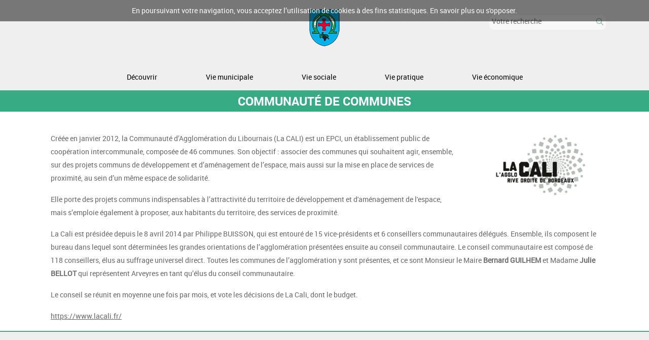

--- FILE ---
content_type: text/html; charset=UTF-8
request_url: https://arveyres.fr/vie-municipale/communaute-de-communes
body_size: 7696
content:
 
<!-- WEB_BUILD_PART_OF --> 





<!-- WEB_BUILD_PART_OF --> 


<!DOCTYPE html>
<html lang="en" dir="ltr" class="nojs">
    <head>
        <meta http-equiv="X-UA-Compatible" content="IE=edge,chrome=1">
        <meta charset="UTF-8">
        <base href="https://arveyres.fr/">
        <link rel="canonical" href="https://arveyres.fr/vie-municipale/communaute-de-communes" />
        <meta name="generator" content="BSPOKE-CMS">
        <meta name="viewport" content="width=device-width, initial-scale=1.0, maximum-scale=1.0, minimum-scale=1.0">
        <meta name="format-detection" content="telephone=no" />
        <meta name="description" content="Créée en 2012, la Communauté d’Agglomérations du Libournais (CALI), située à Libourne, en Gironde, est composée de 46 communes comprenant Arveyres. La Cali est présidée depuis le 8 avril 2014 par Philippe Buisson."/>
        <title>Communauté de communes | Arveyres</title>

        <!-- favicon for all display -->        
        <link rel="apple-touch-icon" sizes="180x180" href="/tpl/arveyres/assets/favicon/apple-touch-icon.png">
        <link rel="icon" type="image/png" sizes="32x32" href="/tpl/arveyres/assets/favicon/favicon-32x32.png">
        <link rel="icon" type="image/png" sizes="16x16" href="/tpl/arveyres/assets/favicon/favicon-16x16.png">
        <link rel="manifest" href="/tpl/arveyres/assets/favicon/site.webmanifest">
        <link rel="mask-icon" href="/tpl/arveyres/assets/favicon/safari-pinned-tab.svg" color="#4a3107">
        <meta name="msapplication-TileColor" content="#ef6031">
        <meta name="theme-color" content="#ffffff">
        <!-- END favicon for all display -->

    
        <link rel="stylesheet" type="text/css" href="/tpl/arveyres/cache/merged.css?2025-11-12T23:00:00Z" media="all">
    </head>
    <body class="nojs ">

<div class="cookie-banner">
    En poursuivant votre navigation, vous acceptez l’utilisation de cookies à des fins statistiques. 
    <a href="/mentions-legales">
       En savoir plus ou s&#39;opposer.
    </a>
</div>
<header id="pageHeader" class="">
    <div class="container">
        <div class="row">
            <div class="col-md-5 order-2 order-md-1">
                <div id="top-search-trigger">
                    <form action="search.html" class="d-flex align-items-center align-items-start" method="get">
                        <input type="text" name="q" class="form-control" value="" placeholder="Rechercher ..."/>
                        <button type="submit">
                            <span class="label">Soumettre</span>
                            <i class="icon-arveyres-loupe"></i>
                        </button>
                    </form>
                </div>
            </div>
            <div class="col-10 col-md-2 text-center order-1 order-md-2">
                <!--logo start-->
                
                <a href="/" class="logo-brand">
                    
                        <img class="retina" src="/tpl/arveyres/assets/img/logo.png" alt="Logo-Arveyres">
                        
                        </a>
                        

                    <!--logo end-->
            </div>
            <div class="col-12 col-lg-5 order-4 secondary-menu">
                












    <!-- No data -->


            </div>
            <div class="col-12 order-5 first-menu" id="menu_active">
                <div class="search">
                    <form id="search-form" action="/search_result/" method="POST" name="search_result">
                        <input autocomplete="off" placeholder="Votre recherche" type="text" name="search_result_crit" class="search-field"/>
                        <button class="search-submit"><span class="out">Rechercher</span><i class="icon-line2-magnifier"></i></button>
                    </form>
                    <div class="clear"></div>
                </div>
                

















    
        
        
        
		
		
		
        
		

        
            
                <ul class="nav nav-main">
                    
                
                
            <li class="nav-item justify-content-right nav-lvl-1 dropdown">
            
            <a href=" /decouvrir/presentation-de-la-commune/la-commune" class="nav-link">Découvrir</a>
                
            
                

















    
        
        
        
		
		
		
        
		

        
            
                <ul class="">
                    
                
                
            <li class="nav-item justify-content-right nav-lvl-2 dropdown">
            
            <a href=" /decouvrir/presentation-de-la-commune/la-commune" class="nav-link">Présentation de la commune</a>
                
            
                

















    
        
        
        
		
		
		

        
            
                <ul class="">
                    
                
                
            <li class="nav-item justify-content-right nav-lvl-3">
            
            <a href="/decouvrir/presentation-de-la-commune/la-commune" class="nav-link">La Commune</a>
                
            
                
















    <!-- No data -->


            
            </li>
        
    
        
        
        
		
		
		

        
            
            <li class="nav-item justify-content-right nav-lvl-3">
            
            <a href="/decouvrir/presentation-de-la-commune/le-blason" class="nav-link">Le blason</a>
                
            
                
















    <!-- No data -->


            
            </li>
        
    
        
        
        
		
		
		

        
            
            <li class="nav-item justify-content-right nav-lvl-3">
            
            <a href="/decouvrir/presentation-de-la-commune/l’eglise-notre-dame" class="nav-link">L’Eglise Notre-Dame</a>
                
            
                
















    <!-- No data -->


            
            </li>
        
    
        
        
        
		
		
		

        
            
            <li class="nav-item justify-content-right nav-lvl-3">
            
            <a href="/decouvrir/presentation-de-la-commune/la-commanderie" class="nav-link">La Commanderie</a>
                
            
                
















    <!-- No data -->


            
            </li>
        
    
        
        
        
		
		
		

        
            
            <li class="nav-item justify-content-right nav-lvl-3">
            
            <a href="/decouvrir/presentation-de-la-commune/le-monument-aux-morts" class="nav-link">Le Monument aux morts</a>
                
            
                
















    <!-- No data -->


            
            </li>
        
    
        
        
        
		
		
		

        
            
            <li class="nav-item justify-content-right nav-lvl-3">
            
            <a href="/decouvrir/presentation-de-la-commune/la-dordogne" class="nav-link">La Dordogne</a>
                
            
                
















    <!-- No data -->


            
            </li>
        
    
    
        </ul>
    


            
            </li>
        
    
        
        
        
		
		
		
        
		

        
            
            <li class="nav-item justify-content-right nav-lvl-2 dropdown">
            
            <a href=" /decouvrir/galerie-photos/arveyres-d-hier" class="nav-link">Galerie photos</a>
                
            
                

















    
        
        
        
		
		
		

        
            
                <ul class="">
                    
                
                
            <li class="nav-item justify-content-right nav-lvl-3">
            
            <a href="/decouvrir/galerie-photos/arveyres-d-hier" class="nav-link">Arveyres d&#39;hier</a>
                
            
                
















    <!-- No data -->


            
            </li>
        
    
        
        
        
		
		
		

        
            
            <li class="nav-item justify-content-right nav-lvl-3">
            
            <a href="/decouvrir/galerie-photos/arveyres-d-aujourd-hui" class="nav-link">Arveyres d&#39;aujourd&#39;hui</a>
                
            
                
















    <!-- No data -->


            
            </li>
        
    
        
        
        
		
		
		

        
            
            <li class="nav-item justify-content-right nav-lvl-3">
            
            <a href="/decouvrir/galerie-photos/11-novembre-2018" class="nav-link">11 Novembre 2018</a>
                
            
                
















    <!-- No data -->


            
            </li>
        
    
    
        </ul>
    


            
            </li>
        
    
        
        
        
		
		
		
        
		

        
            
            <li class="nav-item justify-content-right nav-lvl-2 dropdown">
            
            <a href=" /tourisme/ou-dormir" class="nav-link">Tourisme</a>
                
            
                

















    
        
        
        
		
		
		

        
            
                <ul class="">
                    
                
                
            <li class="nav-item justify-content-right nav-lvl-3">
            
            <a href="/decouvrir/tourisme/ou-dormir" class="nav-link">Où dormir ?</a>
                
            
                
















    <!-- No data -->


            
            </li>
        
    
        
        
        
		
		
		

        
            
            <li class="nav-item justify-content-right nav-lvl-3">
            
            <a href="/decouvrir/tourisme/ou-manger" class="nav-link">Où manger ?</a>
                
            
                
















    <!-- No data -->


            
            </li>
        
    
        
        
        
		
		
		

        
            
            <li class="nav-item justify-content-right nav-lvl-3">
            
            <a href="/decouvrir/tourisme/chemins-de-randonnee" class="nav-link">Chemins de Randonnée</a>
                
            
                
















    <!-- No data -->


            
            </li>
        
    
    
        </ul>
    


            
            </li>
        
    
        
        
        
		
		
		
        
		

        
            
            <li class="nav-item justify-content-right nav-lvl-2 dropdown">
            
            <a href=" /ils-font-parler-d-arveyres/le-haras-des-faunes" class="nav-link">Ils font parler d&#39;Arveyres</a>
                
            
                

















    
        
        
        
		
		
		

        
            
                <ul class="">
                    
                
                
            <li class="nav-item justify-content-right nav-lvl-3">
            
            <a href="/decouvrir/ils-font-parler-d-arveyres/le-haras-des-faunes" class="nav-link">Le Haras des Faunes</a>
                
            
                
















    <!-- No data -->


            
            </li>
        
    
        
        
        
		
		
		

        
            
            <li class="nav-item justify-content-right nav-lvl-3">
            
            <a href="/decouvrir/ils-font-parler-d-arveyres/la-ferme-de-berenice" class="nav-link">La ferme de Bérénice</a>
                
            
                
















    <!-- No data -->


            
            </li>
        
    
        
        
        
		
		
		

        
            
            <li class="nav-item justify-content-right nav-lvl-3">
            
            <a href="/decouvrir/ils-font-parler-d-arveyres/origine-cycles" class="nav-link">Origine Cycles</a>
                
            
                
















    <!-- No data -->


            
            </li>
        
    
    
        </ul>
    


            
            </li>
        
    
    
        </ul>
    


            
            </li>
        
    
        
        
        
		
		
		
        
		

        
            
            <li class="nav-item justify-content-right nav-lvl-1 dropdown">
            
            <a href=" /vie-municipale/mairie" class="nav-link">Vie municipale</a>
                
            
                

















    
        
        
        
		
		
		

        
            
                <ul class="">
                    
                
                
            <li class="nav-item justify-content-right nav-lvl-2">
            
            <a href="/vie-municipale/panneau-pocket-arveyres" class="nav-link">Panneau Pocket Arveyres</a>
                
            
                
















    <!-- No data -->


            
            </li>
        
    
        
        
        
		
		
		

        
            
            <li class="nav-item justify-content-right nav-lvl-2">
            
            <a href="/vie-municipale/mairie" class="nav-link">Mairie</a>
                
            
                
















    <!-- No data -->


            
            </li>
        
    
        
        
        
		
		
		

        
            
            <li class="nav-item justify-content-right nav-lvl-2">
            
            <a href="/vie-municipale/presentation-du-conseil-municipal" class="nav-link">Présentation du conseil municipal</a>
                
            
                
















    <!-- No data -->


            
            </li>
        
    
        
        
        
		
		
		

        
            
            <li class="nav-item justify-content-right nav-lvl-2">
            
            <a href="/vie-municipale/services-municipaux" class="nav-link">Services Municipaux</a>
                
            
                
















    <!-- No data -->


            
            </li>
        
    
        
        
        
		
		
		
        
		

        
            
            <li class="nav-item justify-content-right nav-lvl-2">
            
            <a href=" /conseil-municipal" class="nav-link">Comptes-rendus du conseil municipal</a>
                
            
                
















    <!-- No data -->


            
            </li>
        
    
        
        
        
		
		
		

        
            
            <li class="nav-item justify-content-right nav-lvl-2">
            
            <a href="/vie-municipale/commissions-municipales" class="nav-link">Commissions municipales</a>
                
            
                
















    <!-- No data -->


            
            </li>
        
    
        
        
        
		
		
		

        
            
            <li class="nav-item justify-content-right nav-lvl-2">
            
            <a href="/vie-municipale/elus-communautaires" class="nav-link">Elus communautaires</a>
                
            
                
















    <!-- No data -->


            
            </li>
        
    
        
        
        
		
		
		

        
            
            <li class="nav-item justify-content-right nav-lvl-2">
            
            <a href="/vie-municipale/delegues-de-la-commune" class="nav-link">Délégués de la commune</a>
                
            
                
















    <!-- No data -->


            
            </li>
        
    
        
        
        
		
		
		

        
            
            <li class="nav-item justify-content-right nav-lvl-2">
            
            <a href="/vie-municipale/conseil-municipal-des-enfants" class="nav-link">Conseil municipal des enfants</a>
                
            
                
















    <!-- No data -->


            
            </li>
        
    
        
        
        
		
		
		
        
		

        
            
            <li class="nav-item justify-content-right nav-lvl-2">
            
            <a href=" /bulletin-municipal" class="nav-link">Bulletin municipal</a>
                
            
                
















    <!-- No data -->


            
            </li>
        
    
        
        
        
		
		
		

        
            
            <li class="nav-item justify-content-right nav-lvl-2">
            
            <a href="/vie-municipale/communaute-de-communes" class="nav-link">Communauté de communes</a>
                
            
                
















    <!-- No data -->


            
            </li>
        
    
        
        
        
		
		
		

        
            
            <li class="nav-item justify-content-right nav-lvl-2">
            
            <a href="/vie-municipale/jumelage-avec-feldbach" class="nav-link">Jumelage avec Feldbach</a>
                
            
                
















    <!-- No data -->


            
            </li>
        
    
        
        
        
		
		
		

        
            
            <li class="nav-item justify-content-right nav-lvl-2">
            
            <a href="/vie-municipale/marches-publics" class="nav-link">Marchés publics</a>
                
            
                
















    <!-- No data -->


            
            </li>
        
    
        
        
        
		
		
		
        
		

        
            
            <li class="nav-item justify-content-right nav-lvl-2">
            
            <a href=" /actualites" class="nav-link">Actualités  </a>
                
            
                
















    <!-- No data -->


            
            </li>
        
    
        
        
        
		
		
		
        
		

        
            
            <li class="nav-item justify-content-right nav-lvl-2">
            
            <a href=" /formulaire" class="nav-link">Publier une actualité</a>
                
            
                
















    <!-- No data -->


            
            </li>
        
    
        
        
        
		
		
		
        
		

        
            
            <li class="nav-item justify-content-right nav-lvl-2">
            
            <a href=" /agenda" class="nav-link">Agenda  </a>
                
            
                
















    <!-- No data -->


            
            </li>
        
    
    
        </ul>
    


            
            </li>
        
    
        
        
        
		
		
		
        
		

        
            
            <li class="nav-item justify-content-right nav-lvl-1 dropdown">
            
            <a href=" /vie-sociale/enfance-et-jeunesse/creche-farandole" class="nav-link">Vie sociale</a>
                
            
                

















    
        
        
        
		
		
		

        
            
                <ul class="">
                    
                
                
            <li class="nav-item justify-content-right nav-lvl-2">
            
            <a href="/vie-sociale/ccas-actions-sociales" class="nav-link">CCAS - ACTIONS SOCIALES</a>
                
            
                
















    <!-- No data -->


            
            </li>
        
    
        
        
        
		
		
		

        
            
            <li class="nav-item justify-content-right nav-lvl-2 dropdown">
            
            <a href="/vie-sociale/petite-enfance" class="nav-link">PETITE ENFANCE</a>
                
            
                

















    
        
        
        
		
		
		

        
            
                <ul class="">
                    
                
                
            <li class="nav-item justify-content-right nav-lvl-3">
            
            <a href="/vie-sociale/petite-enfance/creche-farandole" class="nav-link">Crèche Farandole</a>
                
            
                
















    <!-- No data -->


            
            </li>
        
    
        
        
        
		
		
		

        
            
            <li class="nav-item justify-content-right nav-lvl-3">
            
            <a href="/vie-sociale/petite-enfance/ram" class="nav-link">Relais Petite Enfance</a>
                
            
                
















    <!-- No data -->


            
            </li>
        
    
        
        
        
		
		
		

        
            
            <li class="nav-item justify-content-right nav-lvl-3">
            
            <a href="/vie-sociale/petite-enfance/micro-creche-cherubin-arveyres" class="nav-link">Micro-Crèche Chérubin Arveyres</a>
                
            
                
















    <!-- No data -->


            
            </li>
        
    
    
        </ul>
    


            
            </li>
        
    
        
        
        
		
		
		

        
            
            <li class="nav-item justify-content-right nav-lvl-2 dropdown">
            
            <a href="/vie-sociale/enfance" class="nav-link">ENFANCE</a>
                
            
                

















    
        
        
        
		
		
		

        
            
                <ul class="">
                    
                
                
            <li class="nav-item justify-content-right nav-lvl-3 dropdown">
            
            <a href="/vie-sociale/enfance/ecoles" class="nav-link">ECOLES</a>
                
            
                

















    
        
        
        
		
		
		

        
            
                <ul class="">
                    
                
                
            <li class="nav-item justify-content-right nav-lvl-4">
            
            <a href="/vie-sociale/enfance/ecoles/ecole-maternelle-du-bourg" class="nav-link">Ecole Maternelle du Bourg</a>
                
            
                
















    <!-- No data -->


            
            </li>
        
    
        
        
        
		
		
		

        
            
            <li class="nav-item justify-content-right nav-lvl-4">
            
            <a href="/vie-sociale/enfance/ecoles/ecole-primaire-de-l’amitie" class="nav-link">Ecole élémentaire de l’Amitié</a>
                
            
                
















    <!-- No data -->


            
            </li>
        
    
        
        
        
		
		
		

        
            
            <li class="nav-item justify-content-right nav-lvl-4">
            
            <a href="/vie-sociale/enfance/ecoles/alae" class="nav-link">ALAE MATIN-MIDI-SOIR</a>
                
            
                
















    <!-- No data -->


            
            </li>
        
    
    
        </ul>
    


            
            </li>
        
    
        
        
        
		
		
		

        
            
            <li class="nav-item justify-content-right nav-lvl-3">
            
            <a href="/vie-sociale/enfance/alsh" class="nav-link">CENTRE DE LOISIRS</a>
                
            
                
















    <!-- No data -->


            
            </li>
        
    
    
        </ul>
    


            
            </li>
        
    
        
        
        
		
		
		

        
            
            <li class="nav-item justify-content-right nav-lvl-2 dropdown">
            
            <a href="/vie-sociale/jeunesse" class="nav-link">JEUNESSE</a>
                
            
                

















    
        
        
        
		
		
		

        
            
                <ul class="">
                    
                
                
            <li class="nav-item justify-content-right nav-lvl-3">
            
            <a href="/vie-sociale/jeunesse/college-jean-auriac" class="nav-link">Collège Jean Auriac</a>
                
            
                
















    <!-- No data -->


            
            </li>
        
    
        
        
        
		
		
		

        
            
            <li class="nav-item justify-content-right nav-lvl-3">
            
            <a href="/vie-sociale/jeunesse/espace-jeunes" class="nav-link">Espace jeunes</a>
                
            
                
















    <!-- No data -->


            
            </li>
        
    
    
        </ul>
    


            
            </li>
        
    
        
        
        
		
		
		

        
            
            <li class="nav-item justify-content-right nav-lvl-2">
            
            <a href="/vie-sociale/seniors" class="nav-link">Seniors</a>
                
            
                
















    <!-- No data -->


            
            </li>
        
    
        
        
        
		
		
		

        
            
            <li class="nav-item justify-content-right nav-lvl-2">
            
            <a href="/vie-sociale/acces-a-l-emploi-et-formation" class="nav-link">Accès à l&#39;emploi et Formation</a>
                
            
                
















    <!-- No data -->


            
            </li>
        
    
        
        
        
		
		
		

        
            
            <li class="nav-item justify-content-right nav-lvl-2">
            
            <a href="/vie-sociale/emploi-et-formation" class="nav-link">Emploi et formation</a>
                
            
                
















    <!-- No data -->


            
            </li>
        
    
        
        
        
		
		
		
        
		

        
            
            <li class="nav-item justify-content-right nav-lvl-2 dropdown">
            
            <a href=" /enfance-et-jeunesse/creche-farandole" class="nav-link">Enfance et jeunesse</a>
                
            
                

















    
        
        
        
		
		
		

        
            
                <ul class="">
                    
                
                
            <li class="nav-item justify-content-right nav-lvl-3">
            
            <a href="/vie-sociale/enfance-et-jeunesse/enfant-en-danger" class="nav-link">Enfant en danger</a>
                
            
                
















    <!-- No data -->


            
            </li>
        
    
    
        </ul>
    


            
            </li>
        
    
    
        </ul>
    


            
            </li>
        
    
        
        
        
		
		
		
        
		

        
            
            <li class="nav-item justify-content-right nav-lvl-1 dropdown">
            
            <a href=" vie-pratique/informations-et-services/etats-civils-et-formalites-administratives" class="nav-link">Vie pratique</a>
                
            
                

















    
        
        
        
		
		
		
        
		

        
            
                <ul class="">
                    
                
                
            <li class="nav-item justify-content-right nav-lvl-2 dropdown">
            
            <a href=" /informations-et-services/vie-pratique/informations-et-services/etats-civils-et-formalites-administratives" class="nav-link">Informations et services</a>
                
            
                

















    
        
        
        
		
		
		
        
		

        
            
                <ul class="">
                    
                
                
            <li class="nav-item justify-content-right nav-lvl-3 dropdown">
            
            <a href=" /etats-civils-et-formalites-administratives" class="nav-link">Droits &amp; Démarches</a>
                
            
                

















    
        
        
        
		
		
		

        
            
                <ul class="">
                    
                
                
            <li class="nav-item justify-content-right nav-lvl-4">
            
            <a href="/vie-pratique/informations-et-services/droits-et-demarches/acces-au-droit" class="nav-link">Accès au droit</a>
                
            
                
















    <!-- No data -->


            
            </li>
        
    
        
        
        
		
		
		

        
            
            <li class="nav-item justify-content-right nav-lvl-4">
            
            <a href="/vie-pratique/informations-et-services/droits-et-demarches/etats-civils-et-formalites-administratives" class="nav-link">Etats civils et formalités administratives</a>
                
            
                
















    <!-- No data -->


            
            </li>
        
    
        
        
        
		
		
		

        
            
            <li class="nav-item justify-content-right nav-lvl-4">
            
            <a href="/vie-pratique/informations-et-services/droits-et-demarches/citoyennete" class="nav-link">Citoyenneté</a>
                
            
                
















    <!-- No data -->


            
            </li>
        
    
        
        
        
		
		
		

        
            
            <li class="nav-item justify-content-right nav-lvl-4">
            
            <a href="/vie-pratique/informations-et-services/droits-et-demarches/vehicules" class="nav-link">Véhicules</a>
                
            
                
















    <!-- No data -->


            
            </li>
        
    
    
        </ul>
    


            
            </li>
        
    
        
        
        
		
		
		

        
            
            <li class="nav-item justify-content-right nav-lvl-3">
            
            <a href="/vie-pratique/informations-et-services/agence-postale" class="nav-link">Agence Postale</a>
                
            
                
















    <!-- No data -->


            
            </li>
        
    
        
        
        
		
		
		

        
            
            <li class="nav-item justify-content-right nav-lvl-3">
            
            <a href="/vie-pratique/informations-et-services/bibliotheque" class="nav-link">Bibliothèque</a>
                
            
                
















    <!-- No data -->


            
            </li>
        
    
        
        
        
		
		
		

        
            
            <li class="nav-item justify-content-right nav-lvl-3">
            
            <a href="/vie-pratique/informations-et-services/salles-communales" class="nav-link">Salles communales</a>
                
            
                
















    <!-- No data -->


            
            </li>
        
    
        
        
        
		
		
		

        
            
            <li class="nav-item justify-content-right nav-lvl-3">
            
            <a href="/vie-pratique/informations-et-services/cimetiere" class="nav-link">Cimetière</a>
                
            
                
















    <!-- No data -->


            
            </li>
        
    
        
        
        
		
		
		

        
            
            <li class="nav-item justify-content-right nav-lvl-3">
            
            <a href="/vie-pratique/informations-et-services/numeros-d-urgence" class="nav-link">Numéros d&#39;urgence</a>
                
            
                
















    <!-- No data -->


            
            </li>
        
    
        
        
        
		
		
		

        
            
            <li class="nav-item justify-content-right nav-lvl-3">
            
            <a href="/vie-pratique/informations-et-services/sante" class="nav-link">Santé</a>
                
            
                
















    <!-- No data -->


            
            </li>
        
    
        
        
        
		
		
		

        
            
            <li class="nav-item justify-content-right nav-lvl-3">
            
            <a href="/vie-pratique/informations-et-services/animaux-errants" class="nav-link">Animaux errants</a>
                
            
                
















    <!-- No data -->


            
            </li>
        
    
    
        </ul>
    


            
            </li>
        
    
        
        
        
		
		
		

        
            
            <li class="nav-item justify-content-right nav-lvl-2">
            
            <a href="/vie-pratique/transports" class="nav-link">Transports</a>
                
            
                
















    <!-- No data -->


            
            </li>
        
    
        
        
        
		
		
		
        
		

        
            
            <li class="nav-item justify-content-right nav-lvl-2 dropdown">
            
            <a href=" /associations-sections/associations-festives-et-culturelles" class="nav-link">Associations sections</a>
                
            
                

















    
        
        
        
		
		
		

        
            
                <ul class="">
                    
                
                
            <li class="nav-item justify-content-right nav-lvl-3">
            
            <a href="/vie-pratique/associations-sections/Santé et bien être-1" class="nav-link">Santé et bien être</a>
                
            
                
















    <!-- No data -->


            
            </li>
        
    
        
        
        
		
		
		

        
            
            <li class="nav-item justify-content-right nav-lvl-3">
            
            <a href="/vie-pratique/associations-sections/amap" class="nav-link">AMAP </a>
                
            
                
















    <!-- No data -->


            
            </li>
        
    
        
        
        
		
		
		

        
            
            <li class="nav-item justify-content-right nav-lvl-3">
            
            <a href="/vie-pratique/associations-sections/associations-festives-et-culturelles" class="nav-link">Associations festives et culturelles</a>
                
            
                
















    <!-- No data -->


            
            </li>
        
    
        
        
        
		
		
		

        
            
            <li class="nav-item justify-content-right nav-lvl-3">
            
            <a href="/vie-pratique/associations-sections/associations-liees-a-l-ecole" class="nav-link">Associations liées à l&#39;école</a>
                
            
                
















    <!-- No data -->


            
            </li>
        
    
        
        
        
		
		
		

        
            
            <li class="nav-item justify-content-right nav-lvl-3">
            
            <a href="/vie-pratique/associations-sections/associations-sportives" class="nav-link">Associations sportives</a>
                
            
                
















    <!-- No data -->


            
            </li>
        
    
    
        </ul>
    


            
            </li>
        
    
        
        
        
		
		
		
        
		

        
            
            <li class="nav-item justify-content-right nav-lvl-2 dropdown">
            
            <a href=" vie-pratique/environnement/dechets" class="nav-link">Environnement</a>
                
            
                

















    
        
        
        
		
		
		

        
            
                <ul class="">
                    
                
                
            <li class="nav-item justify-content-right nav-lvl-3">
            
            <a href="/vie-pratique/environnement/zero-pesticide" class="nav-link">Zéro pesticide</a>
                
            
                
















    <!-- No data -->


            
            </li>
        
    
        
        
        
		
		
		

        
            
            <li class="nav-item justify-content-right nav-lvl-3">
            
            <a href="/vie-pratique/environnement/dechets" class="nav-link">Déchets</a>
                
            
                
















    <!-- No data -->


            
            </li>
        
    
        
        
        
		
		
		

        
            
            <li class="nav-item justify-content-right nav-lvl-3">
            
            <a href="/vie-pratique/environnement/eau-et-energies" class="nav-link">Eau et énergies</a>
                
            
                
















    <!-- No data -->


            
            </li>
        
    
    
        </ul>
    


            
            </li>
        
    
        
        
        
		
		
		
        
		

        
            
            <li class="nav-item justify-content-right nav-lvl-2 dropdown">
            
            <a href=" /vie-pratique/urbanisme/demarches" class="nav-link">Urbanisme</a>
                
            
                

















    
        
        
        
		
		
		

        
            
                <ul class="">
                    
                
                
            <li class="nav-item justify-content-right nav-lvl-3">
            
            <a href="/vie-pratique/urbanisme/demarches" class="nav-link">Démarches</a>
                
            
                
















    <!-- No data -->


            
            </li>
        
    
        
        
        
		
		
		

        
            
            <li class="nav-item justify-content-right nav-lvl-3">
            
            <a href="/vie-pratique/urbanisme/plu" class="nav-link">PLU</a>
                
            
                
















    <!-- No data -->


            
            </li>
        
    
        
        
        
		
		
		

        
            
            <li class="nav-item justify-content-right nav-lvl-3">
            
            <a href="/vie-pratique/urbanisme/ppri" class="nav-link">PPRI</a>
                
            
                
















    <!-- No data -->


            
            </li>
        
    
        
        
        
		
		
		

        
            
            <li class="nav-item justify-content-right nav-lvl-3">
            
            <a href="/vie-pratique/urbanisme/ppbe" class="nav-link">PPBE</a>
                
            
                
















    <!-- No data -->


            
            </li>
        
    
        
        
        
		
		
		

        
            
            <li class="nav-item justify-content-right nav-lvl-3">
            
            <a href="/vie-pratique/urbanisme/scot" class="nav-link">SCOT</a>
                
            
                
















    <!-- No data -->


            
            </li>
        
    
        
        
        
		
		
		

        
            
            <li class="nav-item justify-content-right nav-lvl-3">
            
            <a href="/vie-pratique/urbanisme/habitat-et-renovation" class="nav-link">Habitat et rénovation</a>
                
            
                
















    <!-- No data -->


            
            </li>
        
    
    
        </ul>
    


            
            </li>
        
    
    
        </ul>
    


            
            </li>
        
    
        
        
        
		
		
		
        
		

        
            
            <li class="nav-item justify-content-right nav-lvl-1 dropdown">
            
            <a href=" /vie-economique/artisans" class="nav-link">Vie économique</a>
                
            
                

















    
        
        
        
		
		
		

        
            
                <ul class="">
                    
                
                
            <li class="nav-item justify-content-right nav-lvl-2">
            
            <a href="/vie-economique/artisans" class="nav-link">Artisans</a>
                
            
                
















    <!-- No data -->


            
            </li>
        
    
        
        
        
		
		
		

        
            
            <li class="nav-item justify-content-right nav-lvl-2">
            
            <a href="/vie-economique/entreprises-et-commerces" class="nav-link">Entreprises et commerces</a>
                
            
                
















    <!-- No data -->


            
            </li>
        
    
        
        
        
		
		
		

        
            
            <li class="nav-item justify-content-right nav-lvl-2">
            
            <a href="/vie-economique/viticulture" class="nav-link">Viticulture</a>
                
            
                
















    <!-- No data -->


            
            </li>
        
    
        
        
        
		
		
		

        
            
            <li class="nav-item justify-content-right nav-lvl-2">
            
            <a href="/vie-economique/elevage-agriculture" class="nav-link">Elevage-Agriculture</a>
                
            
                
















    <!-- No data -->


            
            </li>
        
    
        
        
        
		
		
		

        
            
            <li class="nav-item justify-content-right nav-lvl-2">
            
            <a href="/vie-economique/professions-liberales" class="nav-link">Professions libérales</a>
                
            
                
















    <!-- No data -->


            
            </li>
        
    
        
        
        
		
		
		
        
		

        
            
            <li class="nav-item justify-content-right nav-lvl-2">
            
            <a href=" ou-dormir" class="nav-link">Chambres d&#39;hôtes, gites et hôtels</a>
                
            
                
















    <!-- No data -->


            
            </li>
        
    
        
        
        
		
		
		

        
            
            <li class="nav-item justify-content-right nav-lvl-2">
            
            <a href="/vie-economique/marches" class="nav-link">Marchés</a>
                
            
                
















    <!-- No data -->


            
            </li>
        
    
    
        </ul>
    


            
            </li>
        
    
    
        </ul>
    


                
                
            </div>
            <div class="col-2 col-md-5 animenu order-1 order-md-3" id="menu">
                <label for="nav-check">
                    <a href="#menu_active" class="hamburger"><span></span></a>
                    <a href="#menu_inactive" class="hamburger_close"><span></span></a>
                </label>
            </div>
        </div>
    </div>
    <div class="clear"></div>
</header>
 
<!-- WEB_PAGE_BUILD --> 






<div class="welcome-to-arveyres">
    
            <h1 class="page-title">Communauté de communes</h1>
            
</div>
<div class="row primary-cols">
    
    <div class="col col-12">
        
        <div class="container">
        </div>
        
        



<div id="" class=" default  default-content">
     <div class="container">
        <!-- WMOD_GridElement_OM --> 








    <div class="row">
		
		<div class="col col-12 col-md-6  col-lg-9">
		



<div id="" class=" default  default-content">
     <div class="container">
        <!-- WMOD_TextContent_OM --> 

<p>Cr&eacute;&eacute;e en janvier 2012, la Communaut&eacute; d&rsquo;Agglom&eacute;ration du Libournais (La CALI) est un EPCI, un &eacute;tablissement public de coop&eacute;ration intercommunale, compos&eacute;e de 46 communes. Son objectif : associer des communes qui souhaitent agir, ensemble, sur des projets communs de d&eacute;veloppement et d&rsquo;am&eacute;nagement de l&rsquo;espace, mais aussi sur la mise en place de services de proximit&eacute;, au sein d&rsquo;un m&ecirc;me espace de solidarit&eacute;.</p>
<p>Elle porte des projets communs indispensables &agrave; l&rsquo;attractivit&eacute; du territoire de d&eacute;veloppement et d'am&eacute;nagement de l'espace, mais s&rsquo;emploie &eacute;galement &agrave; proposer, aux habitants du territoire, des services de proximit&eacute;.</p>
    </div>
</div>
		</div>
		
		<div class="col col-12 col-md-6  col-lg-3">
		



<div id="" class=" default  default-content">
     <div class="container">
        <!-- WMOD_TextContent_OM --> 
















<figure class="figure" class="">


    <a target="_blank" href="https://www.lacali.fr/">


<img class="figure-img img-fluid" src="/images/92CD9247766F364498B67B34306A4852-7fce85870f0e5146ab9c69aaf72057f6-cali-xs.png" data-src-xs="/images/92CD9247766F364498B67B34306A4852-7fce85870f0e5146ab9c69aaf72057f6-cali-xs.png" data-src-sm="/images/92CD9247766F364498B67B34306A4852-7fce85870f0e5146ab9c69aaf72057f6-cali-sm.png" data-src-md="/images/92CD9247766F364498B67B34306A4852-7fce85870f0e5146ab9c69aaf72057f6-cali-md.png" data-src-lg="/images/92CD9247766F364498B67B34306A4852-7fce85870f0e5146ab9c69aaf72057f6-cali-lg.png" data-src-xl="/images/92CD9247766F364498B67B34306A4852-7fce85870f0e5146ab9c69aaf72057f6-cali-xl.png" data-src-crop="/images/92CD9247766F364498B67B34306A4852-7fce85870f0e5146ab9c69aaf72057f6-cali-Crop.png"  data-src-original="/images/7fce85870f0e5146ab9c69aaf72057f6-cali-Original.png" title="cali" alt="cali" width="auto" height="auto" />

</a>


</figure>
    </div>
</div>
		</div>
		
	</div>

    </div>
</div>



<div id="" class=" default  default-content">
     <div class="container">
        <!-- WMOD_GridElement_OM --> 








    <div class="row">
		
		<div class="col col-12 col-md-12  col-lg-12">
		



<div id="" class=" default  default-content">
     <div class="container">
        <!-- WMOD_TextContent_OM --> 

<p>La Cali est pr&eacute;sid&eacute;e depuis le 8 avril 2014 par Philippe BUISSON, qui est entour&eacute; de 15 vice-pr&eacute;sidents et 6 conseillers communautaires d&eacute;l&eacute;gu&eacute;s. Ensemble, ils composent le bureau dans lequel sont d&eacute;termin&eacute;es les grandes orientations de l&rsquo;agglom&eacute;ration pr&eacute;sent&eacute;es ensuite au conseil communautaire. Le conseil communautaire est compos&eacute; de 118 conseillers, &eacute;lus au suffrage universel direct. Toutes les communes de l&rsquo;agglom&eacute;ration y sont pr&eacute;sentes, et ce sont Monsieur le Maire <strong>Bernard GUILHEM</strong> et Madame <strong>Julie BELLOT </strong>qui repr&eacute;sentent Arveyres en tant qu&rsquo;&eacute;lus du conseil communautaire.</p>
<p>Le conseil se r&eacute;unit en moyenne une fois par mois, et vote les d&eacute;cisions de La Cali, dont le budget.</p>
<p><a href="https://www.lacali.fr/" target="_blank" rel="noopener">https://www.lacali.fr/</a></p>
    </div>
</div>
		</div>
		
	</div>

    </div>
</div>
    </div>
    
</div>

<!-- WEB_BUILD_PART_OF --> 



<footer id="pageFooter">
    <div class="container">
        <div class="row">
            <div class="col-6 col-md-3">
                <span class="bold">Mairie d&#39;Arveyres</span>
                <p>
                    8 rue de l'Eglise</br>
                    33500 Arveyres</br>
                    <a href="tel:+33557288014">Tel. 05 57 24 80 14</a></br>
                    <a href="tel:+33557288014">Fax. 05 57 24 80 64</a>
                </p>
                <p>
                    Astreinte urgences <br/>(Hors heures ouverture Mairie) <br/>06 48 44 41 01
                </p>
            </div>
            <div class="col-6 col-md-3">
                <span class="bold">Horaires d&#39;ouverture</span>
                <p>
                    Lundi au Vendredi : </br> 9h00-12h00 sur rdv et de 13h30-17h30</br>mercredi :9h00-13h00 sur rdv </br>1er Samedi du mois : 9h-12h</p><p>
                </p>
            </div>
            <div class="col-6 col-md-3">
                <span class="bold">Liens utiles</span>
                <ul class="nav fast-nav">
                    <li class="nav-item justify-content-right nav-lvl-1 dropdown">
                        <a href=" /vie-pratique/informations-et-services/numeros-d-urgence" class="nav-link" data-link="/urgences"><i class="icon-urgences"></i>Urgences</a>
                    </li>
                    <li class="nav-item justify-content-right nav-lvl-1 dropdown">
                        <a href=" /vie-sociale/enfance-et-jeunesse/restauration-scolaire" class="nav-link" data-link="/cantine"><i class="icon-cantine"></i>Cantine</a>
                    </li>
                    <li class="nav-item justify-content-right nav-lvl-1 dropdown">
                        <a href=" /agenda" class="nav-link" data-link="/agenda-1"><i class="icon-agenda"></i>Agenda </a>
                    </li>
                    <li class="nav-item justify-content-right nav-lvl-1 dropdown">
                        <a href=" /actualites" class="nav-link" data-link="/actualites-1"><i class="icon-actualites"></i>Actualités </a>
                    </li>
                    <li class="nav-item justify-content-right nav-lvl-1 dropdown">
                        <a href=" /vie-pratique/informations-et-services/droits-et-demarches" class="nav-link" data-link="/droits-et-demarches-1"><i class="icon-droits-demarches"></i>Droits &amp; Démarches </a>
                    </li>
                    <li class="nav-item justify-content-right nav-lvl-1 dropdown">
                        <a href=" /vie-municipale/bulletin-municipal" class="nav-link" data-link="/bulletin-municipal-1"><i class="icon-bulletin"></i>Bulletin municipal </a>
                    </li>
                </ul>
            </div>
            <div class="col-6 col-md-3">
                <span class="bold">Contact</span>
                <a class="mail" href="mailto:contact@arveyres.fr">contact@arveyres.fr</a>
                <!--<a class="bold contact-form-link" href="#4DTEXT OB GET:C1224(<>translate;WEB_vt_Iso_Code+"contact-form-link")">#4DTEXT OB GET:C1224(<>translate;WEB_vt_Iso_Code+"contact-form-link-label")</a>-->
                
            </div>
        </div>
        <div class="copyright row">
            <div class="col-md-4">
                © 2025  Arveyres. Tous droits réservés
            </div>
            <div class="col-md-4">
                















    
        
        
        
		
		

        
            
                <ul class="nav">
                
            
            <li class="nav-item justify-content-right nav-lvl-1">
            
                <a href="/plan-du-site" class="nav-link">Plan du site</a>
                
            
            </li>
        
    
        
        
        
		
		

        
            
            <li class="nav-item justify-content-right nav-lvl-1">
            
                <a href="/mentions-legales" class="nav-link">Mentions légales</a>
                
            
            </li>
        
    
    
        </ul>
    


            </div>
            <div class="col-md-4 link-bspoke text-right">
                Site réalisé par <a href="https://bspoke.fr/" class="external-Link" target="_blank"> BSPOKE</a>
                /
                Design : <a href="http://www.fondsperdus.com/" class="external-Link" target="_blank"> Fonds Perdus</a>
            </div>
        </div>
    </div>

    <script src="/tpl/arveyres/cache/merged.js?2025-11-12T23:00:00Z" type="text/javascript" charset="UTF-8"></script>

</footer>
</body>
</html>